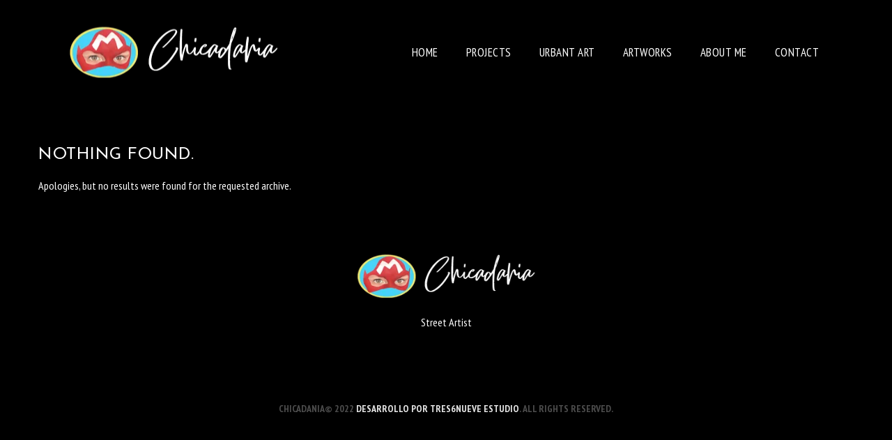

--- FILE ---
content_type: text/html; charset=UTF-8
request_url: https://chicadania.com/tag/experiment/
body_size: 15576
content:
<!DOCTYPE html>
<!--[if IE 7 ]>    <html lang="en-gb" class="isie ie7 oldie no-js"> <![endif]-->
<!--[if IE 8 ]>    <html lang="en-gb" class="isie ie8 oldie no-js"> <![endif]-->
<!--[if IE 9 ]>    <html lang="en-gb" class="isie ie9 no-js"> <![endif]-->
<!--[if (gt IE 9)|!(IE)]><!--> <html lang="es"> <!--<![endif]-->
<head>
	<meta charset="UTF-8">
    <meta name='viewport' content='width=device-width, initial-scale=1'>	<meta http-equiv="X-UA-Compatible" content="IE=edge">
	<title>Experiment &#8211; ChicaDania</title>
<meta name='robots' content='max-image-preview:large' />
<link rel='dns-prefetch' href='//fonts.googleapis.com' />
<link rel="alternate" type="application/rss+xml" title="ChicaDania &raquo; Feed" href="https://chicadania.com/feed/" />
<link rel="alternate" type="application/rss+xml" title="ChicaDania &raquo; Feed de los comentarios" href="https://chicadania.com/comments/feed/" />
<link rel="alternate" type="application/rss+xml" title="ChicaDania &raquo; Etiqueta Experiment del feed" href="https://chicadania.com/tag/experiment/feed/" />
<style id='wp-img-auto-sizes-contain-inline-css' type='text/css'>
img:is([sizes=auto i],[sizes^="auto," i]){contain-intrinsic-size:3000px 1500px}
/*# sourceURL=wp-img-auto-sizes-contain-inline-css */
</style>

<link rel='stylesheet' id='layerslider-css' href='https://chicadania.com/wp-content/plugins/LayerSlider/assets/static/layerslider/css/layerslider.css?ver=7.8.0' type='text/css' media='all' />
<link rel='stylesheet' id='ls-google-fonts-css' href='https://fonts.googleapis.com/css?family=Lato:100,100i,200,200i,300,300i,400,400i,500,500i,600,600i,700,700i,800,800i,900,900i%7COpen+Sans:100,100i,200,200i,300,300i,400,400i,500,500i,600,600i,700,700i,800,800i,900,900i%7CIndie+Flower:100,100i,200,200i,300,300i,400,400i,500,500i,600,600i,700,700i,800,800i,900,900i%7COswald:100,100i,200,200i,300,300i,400,400i,500,500i,600,600i,700,700i,800,800i,900,900i' type='text/css' media='all' />
<style id='wp-emoji-styles-inline-css' type='text/css'>

	img.wp-smiley, img.emoji {
		display: inline !important;
		border: none !important;
		box-shadow: none !important;
		height: 1em !important;
		width: 1em !important;
		margin: 0 0.07em !important;
		vertical-align: -0.1em !important;
		background: none !important;
		padding: 0 !important;
	}
/*# sourceURL=wp-emoji-styles-inline-css */
</style>
<link rel='stylesheet' id='wp-block-library-css' href='https://chicadania.com/wp-includes/css/dist/block-library/style.css?ver=e31588aa2575be77f0bee0309c0717c3' type='text/css' media='all' />
<style id='global-styles-inline-css' type='text/css'>
:root{--wp--preset--aspect-ratio--square: 1;--wp--preset--aspect-ratio--4-3: 4/3;--wp--preset--aspect-ratio--3-4: 3/4;--wp--preset--aspect-ratio--3-2: 3/2;--wp--preset--aspect-ratio--2-3: 2/3;--wp--preset--aspect-ratio--16-9: 16/9;--wp--preset--aspect-ratio--9-16: 9/16;--wp--preset--color--black: #000000;--wp--preset--color--cyan-bluish-gray: #abb8c3;--wp--preset--color--white: #ffffff;--wp--preset--color--pale-pink: #f78da7;--wp--preset--color--vivid-red: #cf2e2e;--wp--preset--color--luminous-vivid-orange: #ff6900;--wp--preset--color--luminous-vivid-amber: #fcb900;--wp--preset--color--light-green-cyan: #7bdcb5;--wp--preset--color--vivid-green-cyan: #00d084;--wp--preset--color--pale-cyan-blue: #8ed1fc;--wp--preset--color--vivid-cyan-blue: #0693e3;--wp--preset--color--vivid-purple: #9b51e0;--wp--preset--color--primary: #a81c51;--wp--preset--color--secondary: #660e2f;--wp--preset--color--tertiary: #c7346c;--wp--preset--gradient--vivid-cyan-blue-to-vivid-purple: linear-gradient(135deg,rgb(6,147,227) 0%,rgb(155,81,224) 100%);--wp--preset--gradient--light-green-cyan-to-vivid-green-cyan: linear-gradient(135deg,rgb(122,220,180) 0%,rgb(0,208,130) 100%);--wp--preset--gradient--luminous-vivid-amber-to-luminous-vivid-orange: linear-gradient(135deg,rgb(252,185,0) 0%,rgb(255,105,0) 100%);--wp--preset--gradient--luminous-vivid-orange-to-vivid-red: linear-gradient(135deg,rgb(255,105,0) 0%,rgb(207,46,46) 100%);--wp--preset--gradient--very-light-gray-to-cyan-bluish-gray: linear-gradient(135deg,rgb(238,238,238) 0%,rgb(169,184,195) 100%);--wp--preset--gradient--cool-to-warm-spectrum: linear-gradient(135deg,rgb(74,234,220) 0%,rgb(151,120,209) 20%,rgb(207,42,186) 40%,rgb(238,44,130) 60%,rgb(251,105,98) 80%,rgb(254,248,76) 100%);--wp--preset--gradient--blush-light-purple: linear-gradient(135deg,rgb(255,206,236) 0%,rgb(152,150,240) 100%);--wp--preset--gradient--blush-bordeaux: linear-gradient(135deg,rgb(254,205,165) 0%,rgb(254,45,45) 50%,rgb(107,0,62) 100%);--wp--preset--gradient--luminous-dusk: linear-gradient(135deg,rgb(255,203,112) 0%,rgb(199,81,192) 50%,rgb(65,88,208) 100%);--wp--preset--gradient--pale-ocean: linear-gradient(135deg,rgb(255,245,203) 0%,rgb(182,227,212) 50%,rgb(51,167,181) 100%);--wp--preset--gradient--electric-grass: linear-gradient(135deg,rgb(202,248,128) 0%,rgb(113,206,126) 100%);--wp--preset--gradient--midnight: linear-gradient(135deg,rgb(2,3,129) 0%,rgb(40,116,252) 100%);--wp--preset--font-size--small: 13px;--wp--preset--font-size--medium: 20px;--wp--preset--font-size--large: 36px;--wp--preset--font-size--x-large: 42px;--wp--preset--spacing--20: 0.44rem;--wp--preset--spacing--30: 0.67rem;--wp--preset--spacing--40: 1rem;--wp--preset--spacing--50: 1.5rem;--wp--preset--spacing--60: 2.25rem;--wp--preset--spacing--70: 3.38rem;--wp--preset--spacing--80: 5.06rem;--wp--preset--shadow--natural: 6px 6px 9px rgba(0, 0, 0, 0.2);--wp--preset--shadow--deep: 12px 12px 50px rgba(0, 0, 0, 0.4);--wp--preset--shadow--sharp: 6px 6px 0px rgba(0, 0, 0, 0.2);--wp--preset--shadow--outlined: 6px 6px 0px -3px rgb(255, 255, 255), 6px 6px rgb(0, 0, 0);--wp--preset--shadow--crisp: 6px 6px 0px rgb(0, 0, 0);}:where(.is-layout-flex){gap: 0.5em;}:where(.is-layout-grid){gap: 0.5em;}body .is-layout-flex{display: flex;}.is-layout-flex{flex-wrap: wrap;align-items: center;}.is-layout-flex > :is(*, div){margin: 0;}body .is-layout-grid{display: grid;}.is-layout-grid > :is(*, div){margin: 0;}:where(.wp-block-columns.is-layout-flex){gap: 2em;}:where(.wp-block-columns.is-layout-grid){gap: 2em;}:where(.wp-block-post-template.is-layout-flex){gap: 1.25em;}:where(.wp-block-post-template.is-layout-grid){gap: 1.25em;}.has-black-color{color: var(--wp--preset--color--black) !important;}.has-cyan-bluish-gray-color{color: var(--wp--preset--color--cyan-bluish-gray) !important;}.has-white-color{color: var(--wp--preset--color--white) !important;}.has-pale-pink-color{color: var(--wp--preset--color--pale-pink) !important;}.has-vivid-red-color{color: var(--wp--preset--color--vivid-red) !important;}.has-luminous-vivid-orange-color{color: var(--wp--preset--color--luminous-vivid-orange) !important;}.has-luminous-vivid-amber-color{color: var(--wp--preset--color--luminous-vivid-amber) !important;}.has-light-green-cyan-color{color: var(--wp--preset--color--light-green-cyan) !important;}.has-vivid-green-cyan-color{color: var(--wp--preset--color--vivid-green-cyan) !important;}.has-pale-cyan-blue-color{color: var(--wp--preset--color--pale-cyan-blue) !important;}.has-vivid-cyan-blue-color{color: var(--wp--preset--color--vivid-cyan-blue) !important;}.has-vivid-purple-color{color: var(--wp--preset--color--vivid-purple) !important;}.has-black-background-color{background-color: var(--wp--preset--color--black) !important;}.has-cyan-bluish-gray-background-color{background-color: var(--wp--preset--color--cyan-bluish-gray) !important;}.has-white-background-color{background-color: var(--wp--preset--color--white) !important;}.has-pale-pink-background-color{background-color: var(--wp--preset--color--pale-pink) !important;}.has-vivid-red-background-color{background-color: var(--wp--preset--color--vivid-red) !important;}.has-luminous-vivid-orange-background-color{background-color: var(--wp--preset--color--luminous-vivid-orange) !important;}.has-luminous-vivid-amber-background-color{background-color: var(--wp--preset--color--luminous-vivid-amber) !important;}.has-light-green-cyan-background-color{background-color: var(--wp--preset--color--light-green-cyan) !important;}.has-vivid-green-cyan-background-color{background-color: var(--wp--preset--color--vivid-green-cyan) !important;}.has-pale-cyan-blue-background-color{background-color: var(--wp--preset--color--pale-cyan-blue) !important;}.has-vivid-cyan-blue-background-color{background-color: var(--wp--preset--color--vivid-cyan-blue) !important;}.has-vivid-purple-background-color{background-color: var(--wp--preset--color--vivid-purple) !important;}.has-black-border-color{border-color: var(--wp--preset--color--black) !important;}.has-cyan-bluish-gray-border-color{border-color: var(--wp--preset--color--cyan-bluish-gray) !important;}.has-white-border-color{border-color: var(--wp--preset--color--white) !important;}.has-pale-pink-border-color{border-color: var(--wp--preset--color--pale-pink) !important;}.has-vivid-red-border-color{border-color: var(--wp--preset--color--vivid-red) !important;}.has-luminous-vivid-orange-border-color{border-color: var(--wp--preset--color--luminous-vivid-orange) !important;}.has-luminous-vivid-amber-border-color{border-color: var(--wp--preset--color--luminous-vivid-amber) !important;}.has-light-green-cyan-border-color{border-color: var(--wp--preset--color--light-green-cyan) !important;}.has-vivid-green-cyan-border-color{border-color: var(--wp--preset--color--vivid-green-cyan) !important;}.has-pale-cyan-blue-border-color{border-color: var(--wp--preset--color--pale-cyan-blue) !important;}.has-vivid-cyan-blue-border-color{border-color: var(--wp--preset--color--vivid-cyan-blue) !important;}.has-vivid-purple-border-color{border-color: var(--wp--preset--color--vivid-purple) !important;}.has-vivid-cyan-blue-to-vivid-purple-gradient-background{background: var(--wp--preset--gradient--vivid-cyan-blue-to-vivid-purple) !important;}.has-light-green-cyan-to-vivid-green-cyan-gradient-background{background: var(--wp--preset--gradient--light-green-cyan-to-vivid-green-cyan) !important;}.has-luminous-vivid-amber-to-luminous-vivid-orange-gradient-background{background: var(--wp--preset--gradient--luminous-vivid-amber-to-luminous-vivid-orange) !important;}.has-luminous-vivid-orange-to-vivid-red-gradient-background{background: var(--wp--preset--gradient--luminous-vivid-orange-to-vivid-red) !important;}.has-very-light-gray-to-cyan-bluish-gray-gradient-background{background: var(--wp--preset--gradient--very-light-gray-to-cyan-bluish-gray) !important;}.has-cool-to-warm-spectrum-gradient-background{background: var(--wp--preset--gradient--cool-to-warm-spectrum) !important;}.has-blush-light-purple-gradient-background{background: var(--wp--preset--gradient--blush-light-purple) !important;}.has-blush-bordeaux-gradient-background{background: var(--wp--preset--gradient--blush-bordeaux) !important;}.has-luminous-dusk-gradient-background{background: var(--wp--preset--gradient--luminous-dusk) !important;}.has-pale-ocean-gradient-background{background: var(--wp--preset--gradient--pale-ocean) !important;}.has-electric-grass-gradient-background{background: var(--wp--preset--gradient--electric-grass) !important;}.has-midnight-gradient-background{background: var(--wp--preset--gradient--midnight) !important;}.has-small-font-size{font-size: var(--wp--preset--font-size--small) !important;}.has-medium-font-size{font-size: var(--wp--preset--font-size--medium) !important;}.has-large-font-size{font-size: var(--wp--preset--font-size--large) !important;}.has-x-large-font-size{font-size: var(--wp--preset--font-size--x-large) !important;}
/*# sourceURL=global-styles-inline-css */
</style>
<style id='core-block-supports-inline-css' type='text/css'>
/**
 * Core styles: block-supports
 */

/*# sourceURL=core-block-supports-inline-css */
</style>

<style id='classic-theme-styles-inline-css' type='text/css'>
/**
 * These rules are needed for backwards compatibility.
 * They should match the button element rules in the base theme.json file.
 */
.wp-block-button__link {
	color: #ffffff;
	background-color: #32373c;
	border-radius: 9999px; /* 100% causes an oval, but any explicit but really high value retains the pill shape. */

	/* This needs a low specificity so it won't override the rules from the button element if defined in theme.json. */
	box-shadow: none;
	text-decoration: none;

	/* The extra 2px are added to size solids the same as the outline versions.*/
	padding: calc(0.667em + 2px) calc(1.333em + 2px);

	font-size: 1.125em;
}

.wp-block-file__button {
	background: #32373c;
	color: #ffffff;
	text-decoration: none;
}

/*# sourceURL=/wp-includes/css/classic-themes.css */
</style>
<link rel='stylesheet' id='dt-animation-css-css' href='https://chicadania.com/wp-content/plugins/designthemes-core-features/shortcodes/css/animations.css?ver=e31588aa2575be77f0bee0309c0717c3' type='text/css' media='all' />
<link rel='stylesheet' id='dt-sc-css-css' href='https://chicadania.com/wp-content/plugins/designthemes-core-features/shortcodes/css/shortcodes.css?ver=e31588aa2575be77f0bee0309c0717c3' type='text/css' media='all' />
<link rel='stylesheet' id='fw-ext-builder-frontend-grid-css' href='https://chicadania.com/wp-content/plugins/unyson/framework/extensions/builder/static/css/frontend-grid.css?ver=1.2.12' type='text/css' media='all' />
<link rel='stylesheet' id='fw-ext-forms-default-styles-css' href='https://chicadania.com/wp-content/plugins/unyson/framework/extensions/forms/static/css/frontend.css?ver=2.7.31' type='text/css' media='all' />
<link rel='stylesheet' id='font-awesome-css' href='https://chicadania.com/wp-content/plugins/unyson/framework/static/libs/font-awesome/css/font-awesome.min.css?ver=2.7.31' type='text/css' media='all' />
<style id='akismet-widget-style-inline-css' type='text/css'>

			.a-stats {
				--akismet-color-mid-green: #357b49;
				--akismet-color-white: #fff;
				--akismet-color-light-grey: #f6f7f7;

				max-width: 350px;
				width: auto;
			}

			.a-stats * {
				all: unset;
				box-sizing: border-box;
			}

			.a-stats strong {
				font-weight: 600;
			}

			.a-stats a.a-stats__link,
			.a-stats a.a-stats__link:visited,
			.a-stats a.a-stats__link:active {
				background: var(--akismet-color-mid-green);
				border: none;
				box-shadow: none;
				border-radius: 8px;
				color: var(--akismet-color-white);
				cursor: pointer;
				display: block;
				font-family: -apple-system, BlinkMacSystemFont, 'Segoe UI', 'Roboto', 'Oxygen-Sans', 'Ubuntu', 'Cantarell', 'Helvetica Neue', sans-serif;
				font-weight: 500;
				padding: 12px;
				text-align: center;
				text-decoration: none;
				transition: all 0.2s ease;
			}

			/* Extra specificity to deal with TwentyTwentyOne focus style */
			.widget .a-stats a.a-stats__link:focus {
				background: var(--akismet-color-mid-green);
				color: var(--akismet-color-white);
				text-decoration: none;
			}

			.a-stats a.a-stats__link:hover {
				filter: brightness(110%);
				box-shadow: 0 4px 12px rgba(0, 0, 0, 0.06), 0 0 2px rgba(0, 0, 0, 0.16);
			}

			.a-stats .count {
				color: var(--akismet-color-white);
				display: block;
				font-size: 1.5em;
				line-height: 1.4;
				padding: 0 13px;
				white-space: nowrap;
			}
		
/*# sourceURL=akismet-widget-style-inline-css */
</style>
<link rel='stylesheet' id='redart-css' href='https://chicadania.com/wp-content/themes/redart/style.css?ver=2.8' type='text/css' media='all' />
<link rel='stylesheet' id='theme-prettyphoto-css' href='https://chicadania.com/wp-content/themes/redart/css/prettyPhoto.css?ver=2.8' type='text/css' media='all' />
<link rel='stylesheet' id='pe-icon-7-stroke-css' href='https://chicadania.com/wp-content/themes/redart/css/pe-icon-7-stroke.css?ver=e31588aa2575be77f0bee0309c0717c3' type='text/css' media='all' />
<link rel='stylesheet' id='stroke-gap-icons-style-css' href='https://chicadania.com/wp-content/themes/redart/css/stroke-gap-icons-style.css?ver=e31588aa2575be77f0bee0309c0717c3' type='text/css' media='all' />
<link rel='stylesheet' id='custom-event-css' href='https://chicadania.com/wp-content/themes/redart/tribe-events/custom.css?ver=2.8' type='text/css' media='all' />
<link rel='stylesheet' id='light-dark-css' href='https://chicadania.com/wp-content/themes/redart/css/dark-skin.css?ver=2.8' type='text/css' media='all' />
<link rel='stylesheet' id='redart-skin-css' href='https://chicadania.com/wp-content/themes/redart/css/skins/red/style.css?ver=e31588aa2575be77f0bee0309c0717c3' type='text/css' media='all' />
<link rel='stylesheet' id='responsive-css' href='https://chicadania.com/wp-content/themes/redart/css/responsive.css?ver=2.8' type='text/css' media='all' />
<link rel='stylesheet' id='redart-fonts-css' href='https://fonts.googleapis.com/css?family=PT+Sans+Narrow%3A100%2C200%2C300%2C400%2C400italic%2C500%2C600%2C700%2C800%2C900%7CJosefin+Sans%3A100%2C200%2C300%2C400%2C400italic%2C500%2C600%2C700%2C800%2C900%7CLondrina+Outline&#038;subset&#038;ver=2.8' type='text/css' media='all' />
<link rel='stylesheet' id='dt-custom-css' href='https://chicadania.com/wp-content/themes/redart/css/custom.css?ver=2.8' type='text/css' media='all' />
<link rel='stylesheet' id='redart-popup-css-css' href='https://chicadania.com/wp-content/themes/redart/functions/js/magnific/magnific-popup.css?ver=2.8' type='text/css' media='all' />
<link rel='stylesheet' id='redart-gutenberg-css' href='https://chicadania.com/wp-content/themes/redart/css/gutenberg.css?ver=2.8' type='text/css' media='all' />
<style id='redart-gutenberg-inline-css' type='text/css'>
.has-primary-background-color { background-color:#a81c51; }.has-primary-color { color:#a81c51; }.has-secondary-background-color { background-color:#660e2f; }.has-secondary-color { color:#660e2f; }.has-tertiary-background-color { background-color:#c7346c; }.has-tertiary-color { color:#c7346c; }
/*# sourceURL=redart-gutenberg-inline-css */
</style>
<script type="text/javascript" src="https://chicadania.com/wp-includes/js/jquery/jquery.js?ver=3.7.1" id="jquery-core-js"></script>
<script type="text/javascript" src="https://chicadania.com/wp-includes/js/jquery/jquery-migrate.js?ver=3.4.1" id="jquery-migrate-js"></script>
<script type="text/javascript" id="layerslider-utils-js-extra">
/* <![CDATA[ */
var LS_Meta = {"v":"7.8.0","fixGSAP":"1"};
//# sourceURL=layerslider-utils-js-extra
/* ]]> */
</script>
<script type="text/javascript" src="https://chicadania.com/wp-content/plugins/LayerSlider/assets/static/layerslider/js/layerslider.utils.js?ver=7.8.0" id="layerslider-utils-js"></script>
<script type="text/javascript" src="https://chicadania.com/wp-content/plugins/LayerSlider/assets/static/layerslider/js/layerslider.kreaturamedia.jquery.js?ver=7.8.0" id="layerslider-js"></script>
<script type="text/javascript" src="https://chicadania.com/wp-content/plugins/LayerSlider/assets/static/layerslider/js/layerslider.transitions.js?ver=7.8.0" id="layerslider-transitions-js"></script>
<script type="text/javascript" src="https://chicadania.com/wp-content/themes/redart/functions/js/modernizr.custom.js?ver=e31588aa2575be77f0bee0309c0717c3" id="modernizr-custom-js"></script>
<meta name="generator" content="Powered by LayerSlider 7.8.0 - Build Heros, Sliders, and Popups. Create Animations and Beautiful, Rich Web Content as Easy as Never Before on WordPress." />
<!-- LayerSlider updates and docs at: https://layerslider.com -->
<link rel="https://api.w.org/" href="https://chicadania.com/wp-json/" /><link rel="alternate" title="JSON" type="application/json" href="https://chicadania.com/wp-json/wp/v2/tags/62" /><link rel="EditURI" type="application/rsd+xml" title="RSD" href="https://chicadania.com/xmlrpc.php?rsd" />

<meta name="generator" content="Powered by WPBakery Page Builder - drag and drop page builder for WordPress."/>
<link rel="icon" href="https://chicadania.com/wp-content/uploads/2023/02/favicon-150x150.png" sizes="32x32" />
<link rel="icon" href="https://chicadania.com/wp-content/uploads/2023/02/favicon-300x300.png" sizes="192x192" />
<link rel="apple-touch-icon" href="https://chicadania.com/wp-content/uploads/2023/02/favicon-300x300.png" />
<meta name="msapplication-TileImage" content="https://chicadania.com/wp-content/uploads/2023/02/favicon-300x300.png" />
		<style type="text/css" id="wp-custom-css">
			#dt-style-picker {
	display:none!important;
}

.dt-style-picker-wrapper{
	display:none;
}



.main-title-section-wrapper{
	display:none!important;
}

a.rs-layer, a.rs-layer:-webkit-any-link{
	display:none;
}


#footer::before{
	display:none!important;
}

#media_image-2{
	margin-left:35%!important;
}

.dt-sc-portfolio-container {
    background-image: none!important;
	  background-color: #000!important;
    background-repeat: none;
}

.dt-sc-portfolio-container .portfolio figure, .related-portfolios .portfolio figure {
    border-bottom-color: #fff!important;
    border-top-color: #fff!important;
    border-left-color: #fff!important;
    border-right-color: #fff!important;
}

.portfolio figure::after {
    display:none!important;
}


.dt-sc-portfolio-container .portfolio figure, .related-portfolios .portfolio figure {
    border-top: 5px;
    border-left: 5px;
    border-bottom: 5px;
    border-right: 5px;
    border-style: none;
}

.portfolio .image-overlay, .recent-portfolio-widget ul li a:before, .dt-sc-image-caption.type2:hover .dt-sc-image-content {
    background: #252525a3!important;
} 

.dt-sc-button.filled{
	background:#fff!important;
	color:#000!important;
}

.relacionado{
	margin: 20px 20px 20px 20px;
}

#main {
    padding: 120px 0px 0px 0px!important;
    }

body:not(.header-on-slider) #main {
    margin: 0px 0 0!important;
}

.top-bar {
  background-color: #000!important;
}

.fw-row {
	width:1440px!important;
	margin:auto!important;
	margin-left:-100px!important;
	margin-top: 45px!important;
	
}

#toTop{
	display:none!important;
	bottom: 0px!important;
right: 0px!important;	
}

.entry-format {
	display:none!important;
}

.boxed-header .is-sticky .main-header {
  background: #000!important;
}








		</style>
		<noscript><style> .wpb_animate_when_almost_visible { opacity: 1; }</style></noscript><style id='redart-combined-inline-css' type='text/css'>
#main-menu > ul.menu > li.current_page_item > a, #main-menu > ul.menu > li.current_page_ancestor > a, #main-menu > ul.menu > li.current-menu-item > a, #main-menu > ul.menu > li.current-menu-ancestor > a,.menu-active-highlight-grey #main-menu > ul.menu > li.current_page_item, .menu-active-highlight-grey #main-menu > ul.menu > li.current_page_ancestor, .menu-active-highlight-grey #main-menu > ul.menu > li.current-menu-item, .menu-active-highlight-grey #main-menu > ul.menu > li.current-menu-ancestor {background-color:#000000;}.menu-active-highlight-with-arrow #main-menu > ul.menu > li.current_page_item > a:before, .menu-active-highlight-with-arrow #main-menu > ul.menu > li.current_page_ancestor > a:before, .menu-active-highlight-with-arrow #main-menu > ul.menu > li.current-menu-item > a:before, .menu-active-highlight-with-arrow #main-menu > ul.menu > li.current-menu-ancestor > a:before {border-top-color:#000000;}#main-menu ul.menu > li > a:hover, #main-menu ul.menu li.menu-item-megamenu-parent:hover > a, #main-menu ul.menu > li.menu-item-simple-parent:hover > a { color:#a81c51; }#main-menu > ul.menu > li.current_page_item > a, #main-menu > ul.menu > li.current_page_ancestor > a, #main-menu > ul.menu > li.current-menu-item > a, #main-menu ul.menu > li.current-menu-ancestor > a, #main-menu ul.menu li.menu-item-simple-parent ul > li.current_page_item > a, #main-menu ul.menu li.menu-item-simple-parent ul > li.current_page_ancestor > a, #main-menu ul.menu li.menu-item-simple-parent ul > li.current-menu-item > a, #main-menu ul.menu li.menu-item-simple-parent ul > li.current-menu-ancestor > a, .left-header #main-menu > ul.menu > li.current_page_item > a,.left-header #main-menu > ul.menu > li.current_page_ancestor > a,.left-header #main-menu > ul.menu > li.current-menu-item > a, .left-header #main-menu > ul.menu > li.current-menu-ancestor > a { color:#a81c51;}.top-bar a, .top-bar a { color:; }.top-bar { color:#000000; background-color:#252525}.top-bar a:hover, .top-bar a:hover { color:#000000; }#logo .logo-title > h1 a, .logo-title h2 { color:#FFFFFF; }.main-header, .boxed-header.semi-transparent-header .main-header, .boxed-header .main-header { background: rgba(0,0,0, 1); }.menu-wrapper, .rotate-header #main-menu .menu {background: rgba(0,0,0, 1); }#main-menu ul.menu > li > a { color:#ffffff; }#main-menu ul.menu > li:hover > a, .rotate-header #main-menu.nav-is-visible .menu li:hover a, .rotate-header #main-menu .menu li:hover a::before, .rotate-header #main-menu .menu li:hover a::after, .rotate-header #main-menu .menu li .sub-menu li:hover > a { color:#a81c51; }.rotate-header #main-menu .menu ul.sub-menu li.current_page_item a, .rotate-header #main-menu .menu ul.sub-menu li.current-menu-item a, .rotate-header #main-menu .menu ul.sub-menu li.current_page_item a:before, .rotate-header #main-menu .menu ul.sub-menu li.current-menu-item a:before, .rotate-header #main-menu .menu ul.sub-menu li.current_page_item a:after, .rotate-header #main-menu .menu ul.sub-menu li.current-menu-item a:after { color:#a81c51; }.rotate-header #main-menu.nav-is-visible .menu .current_page_item > a, .rotate-header #main-menu.nav-is-visible .menu .current-menu-item > a { background-color:#000000; }.menu-active-highlight #main-menu > ul.menu > li.current_page_item > a, .menu-active-highlight #main-menu > ul.menu > li.current_page_ancestor > a, .menu-active-highlight #main-menu > ul.menu > li.current-menu-item > a, .menu-active-highlight #main-menu > ul.menu > li.current-menu-ancestor > a, .rotate-header #main-menu.nav-is-visible .menu .current_page_item > a, .rotate-header #main-menu.nav-is-visible .menu .current-menu-item > a { color:#a81c51; }body, p { color:#ffffff; }a { color:#ffffff; }a:hover { color:#a81c51; }.footer-widgets {background: rgba(0,0,0, 1) url() center center no-repeat;}.footer-widgets, #footer, .footer-copyright, #footer p { color:; }.footer-widgets a, #footer a, .widget ul li a, .footer-widgets .widget ul li > a, #footer .widget ul li > a { color:; }#footer h3 { color:; }.footer-copyright {background: rgba(0,0,0, 1);}#main-menu ul li.menu-item-simple-parent ul, #main-menu .megamenu-child-container { background-color:#000000;}#main-menu .megamenu-child-container > ul.sub-menu > li > a, #main-menu .megamenu-child-container > ul.sub-menu > li > .nolink-menu { color:; }#main-menu .megamenu-child-container > ul.sub-menu > li > a:hover { color:; }#main-menu .megamenu-child-container > ul.sub-menu > li.current_page_item > a, #main-menu .megamenu-child-container > ul.sub-menu > li.current_page_ancestor > a, #main-menu .megamenu-child-container > ul.sub-menu > li.current-menu-item > a, #main-menu .megamenu-child-container > ul.sub-menu > li.current-menu-ancestor > a { color:; }#main-menu .megamenu-child-container ul.sub-menu > li > ul > li > a, #main-menu ul li.menu-item-simple-parent ul > li > a { color:; }h1, .dt-sc-counter.type1 .dt-sc-counter-number, .dt-sc-portfolio-sorting a, .dt-sc-testimonial .dt-sc-testimonial-author cite, .dt-sc-pr-tb-col.minimal .dt-sc-price p, .dt-sc-pr-tb-col.minimal .dt-sc-price h6 span, .dt-sc-testimonial.special-testimonial-carousel blockquote, .dt-sc-pr-tb-col .dt-sc-tb-title, .dt-sc-pr-tb-col .dt-sc-tb-content, .dt-sc-pr-tb-col .dt-sc-tb-content li, .dt-sc-bar-text, .dt-sc-counter.type3 .dt-sc-counter-number, .dt-sc-newsletter-section.type2 .dt-sc-subscribe-frm input[type="submit"], .dt-sc-timeline .dt-sc-timeline-content h2 span, .dt-sc-model-sorting a, .dt-sc-icon-box.type9 .icon-content h4, .dt-sc-icon-box.type9 .icon-content h4 span, .dt-sc-menu-sorting a, .dt-sc-menu .image-overlay .price, .dt-sc-menu .menu-categories a, .dt-sc-pr-tb-col .dt-sc-price h6, ul.products li .onsale { font-family:Josefin Sans, sans-serif; }h2 { font-family:Josefin Sans, sans-serif; }h3, .dt-sc-testimonial.type1 blockquote, .blog-entry.entry-date-left .entry-date, .dt-sc-ribbon-title, .dt-sc-testimonial.type1 .dt-sc-testimonial-author cite { font-family:Josefin Sans, sans-serif; }h4, .blog-entry .entry-meta, .dt-sc-button { font-family:Josefin Sans, sans-serif; }h5 { font-family:Josefin Sans, sans-serif; }h6 { font-family:Josefin Sans, sans-serif; }h1 { font-size:30px; font-weight:normal; letter-spacing:0.5px; }h2 { font-size:24px; font-weight:normal; letter-spacing:0.5px; }h3 { font-size:18px; font-weight:normal; letter-spacing:0.5px; }h4 { font-size:16px; font-weight:normal; letter-spacing:0.5px; }h5 { font-size:14px; font-weight:normal; letter-spacing:0.5px; }h6 { font-size:13px; font-weight:normal; letter-spacing:0.5px; }body { font-size:16px; line-height:24px; }body, .blog-entry.blog-medium-style .entry-meta, .dt-sc-event-image-caption .dt-sc-image-content h3, .dt-sc-events-list .dt-sc-event-title h5, .dt-sc-team.type2 .dt-sc-team-details h4, .dt-sc-team.type2 .dt-sc-team-details h5, .dt-sc-contact-info.type5 h6, .dt-sc-sponsors .dt-sc-one-third h3, .dt-sc-testimonial.type5 .dt-sc-testimonial-author cite, .dt-sc-counter.type3 h4, .dt-sc-contact-info.type2 h6, .woocommerce ul.products li.product .onsale, #footer .mailchimp-form input[type="email"], .dt-sc-icon-box.type5 .icon-content h5, .main-header #searchform input[type="text"], .dt-sc-testimonial.type1 .dt-sc-testimonial-author cite small, .dt-sc-pr-tb-col.type2 .dt-sc-tb-content li, .dt-sc-team.rounded .dt-sc-team-details h5, .megamenu-child-container > ul.sub-menu > li > a .menu-item-description, .menu-item-description { font-family:PT Sans Narrow, sans-serif; }#main-menu ul.menu > li > a { font-size:17px; font-weight:normal; letter-spacing:0.5px; }#main-menu ul.menu > li > a, #main-menu ul.menu > li > .nolink-menu, .dt-sc-pr-tb-col .dt-sc-tb-title h5, .dt-sc-timeline .dt-sc-timeline-content h2, .dt-sc-icon-box.type3 .icon-content h4, .dt-sc-popular-procedures .details h3, .dt-sc-popular-procedures .details .duration, .dt-sc-popular-procedures .details .price, .dt-sc-counter.type2 .dt-sc-counter-number, .dt-sc-counter.type2 h4, .dt-sc-testimonial.type4 .dt-sc-testimonial-author cite { font-family:PT Sans Narrow, sans-serif; }
/*# sourceURL=redart-combined-inline-css */
</style>
</head>

<body class="archive tag tag-experiment tag-62 wp-embed-responsive wp-theme-redart layout-wide boxed-header sticky-header standard-header woo-type15 wpb-js-composer js-comp-ver-6.10.0 vc_responsive">

<!-- **Wrapper** -->
<div class="wrapper">
	<div class="inner-wrapper">

		<!-- **Header Wrapper** -->
		<div id="header-wrapper">
            <!-- **Header** -->
            <header id="header">
            	<!-- **Main Header Wrapper** -->
            	<div id="main-header-wrapper" class="main-header-wrapper">

            		<div class="container">

            			<!-- **Main Header** -->
            			<div class="main-header"><div id="logo">				<a href="https://chicadania.com/" title="ChicaDania">
					<img class="normal_logo" src="https://chicadania.com/wp-content/uploads/2023/02/chicadaniablanco300.png" alt="ChicaDania" title="ChicaDania" />
					<img class="retina_logo" src="https://chicadania.com/wp-content/uploads/2023/02/chicadaniaNegro300.png" alt="ChicaDania" title="ChicaDania" style="width:219px;; height:60px;;"/>
				</a></div>
            				<div id="menu-wrapper" class="menu-wrapper menu-active-highlight">
                            	<div class="dt-menu-toggle" id="dt-menu-toggle">
                                	Menu                                    <span class="dt-menu-toggle-icon"></span>
                                </div><nav id="main-menu" class="menu-chicadania-container"><ul class="menu"><li id="menu-item-8477" class="menu-item menu-item-type-post_type menu-item-object-page menu-item-home menu-item-8477"><a href="https://chicadania.com/" >Home</a></li>
<li id="menu-item-8118" class="menu-item menu-item-type-post_type menu-item-object-page current_page_parent menu-item-8118"><a title="Projects" href="https://chicadania.com/projects/" >Projects</a></li>
<li id="menu-item-8121" class="menu-item menu-item-type-post_type menu-item-object-page menu-item-8121"><a title="Urbant Art" href="https://chicadania.com/urbant-art/" >Urbant Art</a></li>
<li id="menu-item-8124" class="menu-item menu-item-type-post_type menu-item-object-page menu-item-8124"><a title="Works" href="https://chicadania.com/artworks/" >artWorks</a></li>
<li id="menu-item-8120" class="menu-item menu-item-type-post_type menu-item-object-page menu-item-8120"><a title="About me" href="https://chicadania.com/about-me/" >About me</a></li>
<li id="menu-item-8122" class="menu-item menu-item-type-post_type menu-item-object-page menu-item-8122"><a title="Contact" href="https://chicadania.com/contact/" >Contact</a></li>
</ul></nav>            				</div>            			</div>
            		</div>            	</div><!-- **Main Header** -->
			</header><!-- **Header - End** -->
		</div><!-- **Header Wrapper - End** -->

		
		
        <!-- **Main** -->
        <div id="main"><section class="main-title-section-wrapper dt-breadcrumb-for-archive-tags default" style="">	<div class="container">		<div class="main-title-section"><h1>Archive for Tag: Experiment</h1>		</div><div class="breadcrumb"><a href="https://chicadania.com/">Home</a><span class="fa fa-hand-o-right"></span><a href="https://chicadania.com/tag/experiment/">Experiment</a></div>	</div></section>            <!-- ** Container ** -->
            <div class="container">    <section id="primary" class="content-full-width">
    	    	<h2>Nothing Found.</h2>
        <p>Apologies, but no results were found for the requested archive.</p>    </section><!-- **Primary - End** -->		        </div><!-- **Container - End** -->

        </div><!-- **Main - End** -->            <!-- **Footer** -->
            <footer id="footer">                    <div class="footer-widgets">
                        <div class="container"><div class='column dt-sc-full-width first'><aside id="media_image-4" class="widget widget_media_image"><figure style="width: 300px" class="wp-caption alignnone"><a href="http://www.chicadania.com"><img width="300" height="81" src="https://chicadania.com/wp-content/uploads/2023/02/chicadaniablanco300-300x81.png" class="image wp-image-8620  attachment-medium size-medium" alt="Artista callejera chicadania" style="max-width: 100%; height: auto;" decoding="async" loading="lazy" srcset="https://chicadania.com/wp-content/uploads/2023/02/chicadaniablanco300-300x81.png 300w, https://chicadania.com/wp-content/uploads/2023/02/chicadaniablanco300.png 328w" sizes="auto, (max-width: 300px) 100vw, 300px" /></a><figcaption class="wp-caption-text">Street Artist</figcaption></figure></aside></div>                        </div>
                    </div>                    <div class="footer-copyright">
                        <div class="container">
							<div class="copyright"><p>ChicaDania© 2022 <a href="http://ph-andresgonzalez.com/" target="_blank">Desarrollo por tres6nueve Estudio</a>. All rights reserved.</p>                            </div>    
                        </div>
                    </div>            </footer><!-- **Footer - End** -->
	</div><!-- **Inner Wrapper - End** -->
</div><!-- **Wrapper - End** -->
<script type="speculationrules">
{"prefetch":[{"source":"document","where":{"and":[{"href_matches":"/*"},{"not":{"href_matches":["/wp-*.php","/wp-admin/*","/wp-content/uploads/*","/wp-content/*","/wp-content/plugins/*","/wp-content/themes/redart/*","/*\\?(.+)"]}},{"not":{"selector_matches":"a[rel~=\"nofollow\"]"}},{"not":{"selector_matches":".no-prefetch, .no-prefetch a"}}]},"eagerness":"conservative"}]}
</script>
<script type="text/javascript" src="https://chicadania.com/wp-content/plugins/designthemes-core-features/shortcodes/js/jquery.tabs.min.js?ver=e31588aa2575be77f0bee0309c0717c3" id="dt-sc-tabs-js"></script>
<script type="text/javascript" src="https://chicadania.com/wp-content/plugins/designthemes-core-features/shortcodes/js/jquery.tipTip.minified.js?ver=e31588aa2575be77f0bee0309c0717c3" id="dt-sc-tiptip-js"></script>
<script type="text/javascript" src="https://chicadania.com/wp-content/plugins/designthemes-core-features/shortcodes/js/jquery.inview.js?ver=e31588aa2575be77f0bee0309c0717c3" id="dt-sc-inview-js"></script>
<script type="text/javascript" src="https://chicadania.com/wp-content/plugins/designthemes-core-features/shortcodes/js/jquery.animateNumber.min.js?ver=e31588aa2575be77f0bee0309c0717c3" id="dt-sc-animatenum-js"></script>
<script type="text/javascript" src="https://chicadania.com/wp-content/plugins/designthemes-core-features/shortcodes/js/jquery.donutchart.js?ver=e31588aa2575be77f0bee0309c0717c3" id="dt-sc-donutchart-js"></script>
<script type="text/javascript" src="https://chicadania.com/wp-content/plugins/designthemes-core-features/shortcodes/js/jquery.toggle.click.js?ver=e31588aa2575be77f0bee0309c0717c3" id="dt-sc-toggle-click-js"></script>
<script type="text/javascript" src="https://chicadania.com/wp-content/plugins/designthemes-core-features/shortcodes/js/shortcodes.js?ver=e31588aa2575be77f0bee0309c0717c3" id="dt-sc-script-js"></script>
<script type="text/javascript" src="https://chicadania.com/wp-content/themes/redart/functions/js/jquery.ui.totop.min.js?ver=e31588aa2575be77f0bee0309c0717c3" id="jquery-ui-totop-js"></script>
<script type="text/javascript" src="https://chicadania.com/wp-content/themes/redart/functions/js/magnific/jquery.magnific-popup.min.js?ver=e31588aa2575be77f0bee0309c0717c3" id="jquery-popup-js-js"></script>
<script type="text/javascript" src="https://chicadania.com/wp-content/plugins/js_composer/assets/lib/bower/isotope/dist/isotope.pkgd.min.js?ver=6.10.0" id="isotope-js"></script>
<script type="text/javascript" src="https://chicadania.com/wp-content/themes/redart/functions/js/jquery.caroufredsel.js?ver=e31588aa2575be77f0bee0309c0717c3" id="jquery-caroufredsel-js"></script>
<script type="text/javascript" src="https://chicadania.com/wp-content/themes/redart/functions/js/jquery.debouncedresize.js?ver=e31588aa2575be77f0bee0309c0717c3" id="jquery-debouncedresize-js"></script>
<script type="text/javascript" src="https://chicadania.com/wp-content/themes/redart/functions/js/jquery.prettyphoto.js?ver=e31588aa2575be77f0bee0309c0717c3" id="jquery-prettyphoto-js"></script>
<script type="text/javascript" src="https://chicadania.com/wp-content/themes/redart/functions/js/jquery.touchswipe.js?ver=e31588aa2575be77f0bee0309c0717c3" id="jquery-touchswipe-js"></script>
<script type="text/javascript" src="https://chicadania.com/wp-content/themes/redart/functions/js/waypoint.js?ver=e31588aa2575be77f0bee0309c0717c3" id="jquery-waypoints-js"></script>
<script type="text/javascript" src="https://chicadania.com/wp-content/themes/redart/functions/js/retina.js?ver=e31588aa2575be77f0bee0309c0717c3" id="retina-js"></script>
<script type="text/javascript" src="https://chicadania.com/wp-content/themes/redart/functions/js/easypiechart.js?ver=e31588aa2575be77f0bee0309c0717c3" id="easypiechart-js"></script>
<script type="text/javascript" src="https://chicadania.com/wp-content/themes/redart/functions/js/Stellar.js?ver=e31588aa2575be77f0bee0309c0717c3" id="stellar-js"></script>
<script type="text/javascript" src="https://chicadania.com/wp-content/themes/redart/functions/js/jquery.simple-sidebar.js?ver=e31588aa2575be77f0bee0309c0717c3" id="jquery-simple-sidebar-js"></script>
<script type="text/javascript" src="https://chicadania.com/wp-content/themes/redart/functions/js/jquery.ui.totop.js?ver=e31588aa2575be77f0bee0309c0717c3" id="jquery-uitotop-js"></script>
<script type="text/javascript" src="https://chicadania.com/wp-content/themes/redart/functions/js/jquery.parallax.js?ver=e31588aa2575be77f0bee0309c0717c3" id="jquery-parallax-js"></script>
<script type="text/javascript" src="https://chicadania.com/wp-content/themes/redart/functions/js/jquery.downcount.js?ver=e31588aa2575be77f0bee0309c0717c3" id="jquery-downcount-js"></script>
<script type="text/javascript" id="jquery-nicescroll-js-extra">
/* <![CDATA[ */
var dttheme_urls = {"theme_base_url":"https://chicadania.com/wp-content/themes/redart","framework_base_url":"https://chicadania.com/wp-content/themes/redart/framework/","ajaxurl":"https://chicadania.com/wp-admin/admin-ajax.php","url":"https://chicadania.com","stickynav":"enable","stickyele":".main-header-wrapper","isRTL":"","loadingbar":"disable","nicescroll":"enable"};
//# sourceURL=jquery-nicescroll-js-extra
/* ]]> */
</script>
<script type="text/javascript" src="https://chicadania.com/wp-content/themes/redart/functions/js/jquery.nicescroll.min.js?ver=e31588aa2575be77f0bee0309c0717c3" id="jquery-nicescroll-js"></script>
<script type="text/javascript" src="https://chicadania.com/wp-content/themes/redart/functions/js/jquery.bxslider.js?ver=e31588aa2575be77f0bee0309c0717c3" id="jquery-bxslider-js"></script>
<script type="text/javascript" src="https://chicadania.com/wp-content/themes/redart/functions/js/jquery.fitvids.js?ver=e31588aa2575be77f0bee0309c0717c3" id="jquery-fitvids-js"></script>
<script type="text/javascript" src="https://chicadania.com/wp-content/themes/redart/functions/js/jquery.sticky.js?ver=e31588aa2575be77f0bee0309c0717c3" id="jquery-sticky-js"></script>
<script type="text/javascript" src="https://chicadania.com/wp-content/themes/redart/functions/js/jquery.classie.js?ver=e31588aa2575be77f0bee0309c0717c3" id="jquery-classie-js"></script>
<script type="text/javascript" src="https://chicadania.com/wp-content/themes/redart/functions/js/jquery.placeholder.js?ver=e31588aa2575be77f0bee0309c0717c3" id="jquery-placeholder-js"></script>
<script type="text/javascript" src="https://chicadania.com/wp-content/themes/redart/functions/js/jquery.visualNav.min.js?ver=e31588aa2575be77f0bee0309c0717c3" id="jquery-visualnav-js"></script>
<script type="text/javascript" src="https://chicadania.com/wp-content/themes/redart/functions/js/jquery.cookie.min.js?ver=e31588aa2575be77f0bee0309c0717c3" id="cookie-js"></script>
<script type="text/javascript" src="https://chicadania.com/wp-content/themes/redart/functions/js/controlpanel.js?ver=e31588aa2575be77f0bee0309c0717c3" id="jq-cpanel-js"></script>
<script type="text/javascript" id="jq-custom-js-extra">
/* <![CDATA[ */
var ajax_load_more_option = {"NoMorePostsFound":"No More Posts Found"};
//# sourceURL=jq-custom-js-extra
/* ]]> */
</script>
<script type="text/javascript" src="https://chicadania.com/wp-content/themes/redart/functions/js/custom.js?ver=e31588aa2575be77f0bee0309c0717c3" id="jq-custom-js"></script>
<script id="wp-emoji-settings" type="application/json">
{"baseUrl":"https://s.w.org/images/core/emoji/17.0.2/72x72/","ext":".png","svgUrl":"https://s.w.org/images/core/emoji/17.0.2/svg/","svgExt":".svg","source":{"wpemoji":"https://chicadania.com/wp-includes/js/wp-emoji.js?ver=e31588aa2575be77f0bee0309c0717c3","twemoji":"https://chicadania.com/wp-includes/js/twemoji.js?ver=e31588aa2575be77f0bee0309c0717c3"}}
</script>
<script type="module">
/* <![CDATA[ */
/**
 * @output wp-includes/js/wp-emoji-loader.js
 */

/* eslint-env es6 */

// Note: This is loaded as a script module, so there is no need for an IIFE to prevent pollution of the global scope.

/**
 * Emoji Settings as exported in PHP via _print_emoji_detection_script().
 * @typedef WPEmojiSettings
 * @type {object}
 * @property {?object} source
 * @property {?string} source.concatemoji
 * @property {?string} source.twemoji
 * @property {?string} source.wpemoji
 */

const settings = /** @type {WPEmojiSettings} */ (
	JSON.parse( document.getElementById( 'wp-emoji-settings' ).textContent )
);

// For compatibility with other scripts that read from this global, in particular wp-includes/js/wp-emoji.js (source file: js/_enqueues/wp/emoji.js).
window._wpemojiSettings = settings;

/**
 * Support tests.
 * @typedef SupportTests
 * @type {object}
 * @property {?boolean} flag
 * @property {?boolean} emoji
 */

const sessionStorageKey = 'wpEmojiSettingsSupports';
const tests = [ 'flag', 'emoji' ];

/**
 * Checks whether the browser supports offloading to a Worker.
 *
 * @since 6.3.0
 *
 * @private
 *
 * @returns {boolean}
 */
function supportsWorkerOffloading() {
	return (
		typeof Worker !== 'undefined' &&
		typeof OffscreenCanvas !== 'undefined' &&
		typeof URL !== 'undefined' &&
		URL.createObjectURL &&
		typeof Blob !== 'undefined'
	);
}

/**
 * @typedef SessionSupportTests
 * @type {object}
 * @property {number} timestamp
 * @property {SupportTests} supportTests
 */

/**
 * Get support tests from session.
 *
 * @since 6.3.0
 *
 * @private
 *
 * @returns {?SupportTests} Support tests, or null if not set or older than 1 week.
 */
function getSessionSupportTests() {
	try {
		/** @type {SessionSupportTests} */
		const item = JSON.parse(
			sessionStorage.getItem( sessionStorageKey )
		);
		if (
			typeof item === 'object' &&
			typeof item.timestamp === 'number' &&
			new Date().valueOf() < item.timestamp + 604800 && // Note: Number is a week in seconds.
			typeof item.supportTests === 'object'
		) {
			return item.supportTests;
		}
	} catch ( e ) {}
	return null;
}

/**
 * Persist the supports in session storage.
 *
 * @since 6.3.0
 *
 * @private
 *
 * @param {SupportTests} supportTests Support tests.
 */
function setSessionSupportTests( supportTests ) {
	try {
		/** @type {SessionSupportTests} */
		const item = {
			supportTests: supportTests,
			timestamp: new Date().valueOf()
		};

		sessionStorage.setItem(
			sessionStorageKey,
			JSON.stringify( item )
		);
	} catch ( e ) {}
}

/**
 * Checks if two sets of Emoji characters render the same visually.
 *
 * This is used to determine if the browser is rendering an emoji with multiple data points
 * correctly. set1 is the emoji in the correct form, using a zero-width joiner. set2 is the emoji
 * in the incorrect form, using a zero-width space. If the two sets render the same, then the browser
 * does not support the emoji correctly.
 *
 * This function may be serialized to run in a Worker. Therefore, it cannot refer to variables from the containing
 * scope. Everything must be passed by parameters.
 *
 * @since 4.9.0
 *
 * @private
 *
 * @param {CanvasRenderingContext2D} context 2D Context.
 * @param {string} set1 Set of Emoji to test.
 * @param {string} set2 Set of Emoji to test.
 *
 * @return {boolean} True if the two sets render the same.
 */
function emojiSetsRenderIdentically( context, set1, set2 ) {
	// Cleanup from previous test.
	context.clearRect( 0, 0, context.canvas.width, context.canvas.height );
	context.fillText( set1, 0, 0 );
	const rendered1 = new Uint32Array(
		context.getImageData(
			0,
			0,
			context.canvas.width,
			context.canvas.height
		).data
	);

	// Cleanup from previous test.
	context.clearRect( 0, 0, context.canvas.width, context.canvas.height );
	context.fillText( set2, 0, 0 );
	const rendered2 = new Uint32Array(
		context.getImageData(
			0,
			0,
			context.canvas.width,
			context.canvas.height
		).data
	);

	return rendered1.every( ( rendered2Data, index ) => {
		return rendered2Data === rendered2[ index ];
	} );
}

/**
 * Checks if the center point of a single emoji is empty.
 *
 * This is used to determine if the browser is rendering an emoji with a single data point
 * correctly. The center point of an incorrectly rendered emoji will be empty. A correctly
 * rendered emoji will have a non-zero value at the center point.
 *
 * This function may be serialized to run in a Worker. Therefore, it cannot refer to variables from the containing
 * scope. Everything must be passed by parameters.
 *
 * @since 6.8.2
 *
 * @private
 *
 * @param {CanvasRenderingContext2D} context 2D Context.
 * @param {string} emoji Emoji to test.
 *
 * @return {boolean} True if the center point is empty.
 */
function emojiRendersEmptyCenterPoint( context, emoji ) {
	// Cleanup from previous test.
	context.clearRect( 0, 0, context.canvas.width, context.canvas.height );
	context.fillText( emoji, 0, 0 );

	// Test if the center point (16, 16) is empty (0,0,0,0).
	const centerPoint = context.getImageData(16, 16, 1, 1);
	for ( let i = 0; i < centerPoint.data.length; i++ ) {
		if ( centerPoint.data[ i ] !== 0 ) {
			// Stop checking the moment it's known not to be empty.
			return false;
		}
	}

	return true;
}

/**
 * Determines if the browser properly renders Emoji that Twemoji can supplement.
 *
 * This function may be serialized to run in a Worker. Therefore, it cannot refer to variables from the containing
 * scope. Everything must be passed by parameters.
 *
 * @since 4.2.0
 *
 * @private
 *
 * @param {CanvasRenderingContext2D} context 2D Context.
 * @param {string} type Whether to test for support of "flag" or "emoji".
 * @param {Function} emojiSetsRenderIdentically Reference to emojiSetsRenderIdentically function, needed due to minification.
 * @param {Function} emojiRendersEmptyCenterPoint Reference to emojiRendersEmptyCenterPoint function, needed due to minification.
 *
 * @return {boolean} True if the browser can render emoji, false if it cannot.
 */
function browserSupportsEmoji( context, type, emojiSetsRenderIdentically, emojiRendersEmptyCenterPoint ) {
	let isIdentical;

	switch ( type ) {
		case 'flag':
			/*
			 * Test for Transgender flag compatibility. Added in Unicode 13.
			 *
			 * To test for support, we try to render it, and compare the rendering to how it would look if
			 * the browser doesn't render it correctly (white flag emoji + transgender symbol).
			 */
			isIdentical = emojiSetsRenderIdentically(
				context,
				'\uD83C\uDFF3\uFE0F\u200D\u26A7\uFE0F', // as a zero-width joiner sequence
				'\uD83C\uDFF3\uFE0F\u200B\u26A7\uFE0F' // separated by a zero-width space
			);

			if ( isIdentical ) {
				return false;
			}

			/*
			 * Test for Sark flag compatibility. This is the least supported of the letter locale flags,
			 * so gives us an easy test for full support.
			 *
			 * To test for support, we try to render it, and compare the rendering to how it would look if
			 * the browser doesn't render it correctly ([C] + [Q]).
			 */
			isIdentical = emojiSetsRenderIdentically(
				context,
				'\uD83C\uDDE8\uD83C\uDDF6', // as the sequence of two code points
				'\uD83C\uDDE8\u200B\uD83C\uDDF6' // as the two code points separated by a zero-width space
			);

			if ( isIdentical ) {
				return false;
			}

			/*
			 * Test for English flag compatibility. England is a country in the United Kingdom, it
			 * does not have a two letter locale code but rather a five letter sub-division code.
			 *
			 * To test for support, we try to render it, and compare the rendering to how it would look if
			 * the browser doesn't render it correctly (black flag emoji + [G] + [B] + [E] + [N] + [G]).
			 */
			isIdentical = emojiSetsRenderIdentically(
				context,
				// as the flag sequence
				'\uD83C\uDFF4\uDB40\uDC67\uDB40\uDC62\uDB40\uDC65\uDB40\uDC6E\uDB40\uDC67\uDB40\uDC7F',
				// with each code point separated by a zero-width space
				'\uD83C\uDFF4\u200B\uDB40\uDC67\u200B\uDB40\uDC62\u200B\uDB40\uDC65\u200B\uDB40\uDC6E\u200B\uDB40\uDC67\u200B\uDB40\uDC7F'
			);

			return ! isIdentical;
		case 'emoji':
			/*
			 * Is there a large, hairy, humanoid mythical creature living in the browser?
			 *
			 * To test for Emoji 17.0 support, try to render a new emoji: Hairy Creature.
			 *
			 * The hairy creature emoji is a single code point emoji. Testing for browser
			 * support required testing the center point of the emoji to see if it is empty.
			 *
			 * 0xD83E 0x1FAC8 (\uD83E\u1FAC8) == 🫈 Hairy creature.
			 *
			 * When updating this test, please ensure that the emoji is either a single code point
			 * or switch to using the emojiSetsRenderIdentically function and testing with a zero-width
			 * joiner vs a zero-width space.
			 */
			const notSupported = emojiRendersEmptyCenterPoint( context, '\uD83E\u1FAC8' );
			return ! notSupported;
	}

	return false;
}

/**
 * Checks emoji support tests.
 *
 * This function may be serialized to run in a Worker. Therefore, it cannot refer to variables from the containing
 * scope. Everything must be passed by parameters.
 *
 * @since 6.3.0
 *
 * @private
 *
 * @param {string[]} tests Tests.
 * @param {Function} browserSupportsEmoji Reference to browserSupportsEmoji function, needed due to minification.
 * @param {Function} emojiSetsRenderIdentically Reference to emojiSetsRenderIdentically function, needed due to minification.
 * @param {Function} emojiRendersEmptyCenterPoint Reference to emojiRendersEmptyCenterPoint function, needed due to minification.
 *
 * @return {SupportTests} Support tests.
 */
function testEmojiSupports( tests, browserSupportsEmoji, emojiSetsRenderIdentically, emojiRendersEmptyCenterPoint ) {
	let canvas;
	if (
		typeof WorkerGlobalScope !== 'undefined' &&
		self instanceof WorkerGlobalScope
	) {
		canvas = new OffscreenCanvas( 300, 150 ); // Dimensions are default for HTMLCanvasElement.
	} else {
		canvas = document.createElement( 'canvas' );
	}

	const context = canvas.getContext( '2d', { willReadFrequently: true } );

	/*
	 * Chrome on OS X added native emoji rendering in M41. Unfortunately,
	 * it doesn't work when the font is bolder than 500 weight. So, we
	 * check for bold rendering support to avoid invisible emoji in Chrome.
	 */
	context.textBaseline = 'top';
	context.font = '600 32px Arial';

	const supports = {};
	tests.forEach( ( test ) => {
		supports[ test ] = browserSupportsEmoji( context, test, emojiSetsRenderIdentically, emojiRendersEmptyCenterPoint );
	} );
	return supports;
}

/**
 * Adds a script to the head of the document.
 *
 * @ignore
 *
 * @since 4.2.0
 *
 * @param {string} src The url where the script is located.
 *
 * @return {void}
 */
function addScript( src ) {
	const script = document.createElement( 'script' );
	script.src = src;
	script.defer = true;
	document.head.appendChild( script );
}

settings.supports = {
	everything: true,
	everythingExceptFlag: true
};

// Obtain the emoji support from the browser, asynchronously when possible.
new Promise( ( resolve ) => {
	let supportTests = getSessionSupportTests();
	if ( supportTests ) {
		resolve( supportTests );
		return;
	}

	if ( supportsWorkerOffloading() ) {
		try {
			// Note that the functions are being passed as arguments due to minification.
			const workerScript =
				'postMessage(' +
				testEmojiSupports.toString() +
				'(' +
				[
					JSON.stringify( tests ),
					browserSupportsEmoji.toString(),
					emojiSetsRenderIdentically.toString(),
					emojiRendersEmptyCenterPoint.toString()
				].join( ',' ) +
				'));';
			const blob = new Blob( [ workerScript ], {
				type: 'text/javascript'
			} );
			const worker = new Worker( URL.createObjectURL( blob ), { name: 'wpTestEmojiSupports' } );
			worker.onmessage = ( event ) => {
				supportTests = event.data;
				setSessionSupportTests( supportTests );
				worker.terminate();
				resolve( supportTests );
			};
			return;
		} catch ( e ) {}
	}

	supportTests = testEmojiSupports( tests, browserSupportsEmoji, emojiSetsRenderIdentically, emojiRendersEmptyCenterPoint );
	setSessionSupportTests( supportTests );
	resolve( supportTests );
} )
	// Once the browser emoji support has been obtained from the session, finalize the settings.
	.then( ( supportTests ) => {
		/*
		 * Tests the browser support for flag emojis and other emojis, and adjusts the
		 * support settings accordingly.
		 */
		for ( const test in supportTests ) {
			settings.supports[ test ] = supportTests[ test ];

			settings.supports.everything =
				settings.supports.everything && settings.supports[ test ];

			if ( 'flag' !== test ) {
				settings.supports.everythingExceptFlag =
					settings.supports.everythingExceptFlag &&
					settings.supports[ test ];
			}
		}

		settings.supports.everythingExceptFlag =
			settings.supports.everythingExceptFlag &&
			! settings.supports.flag;

		// When the browser can not render everything we need to load a polyfill.
		if ( ! settings.supports.everything ) {
			const src = settings.source || {};

			if ( src.concatemoji ) {
				addScript( src.concatemoji );
			} else if ( src.wpemoji && src.twemoji ) {
				addScript( src.twemoji );
				addScript( src.wpemoji );
			}
		}
	} );
//# sourceURL=https://chicadania.com/wp-includes/js/wp-emoji-loader.js
/* ]]> */
</script>
</body>
</html>

<!-- Page cached by LiteSpeed Cache 7.6.2 on 2026-01-21 16:05:13 -->

--- FILE ---
content_type: application/x-javascript
request_url: https://chicadania.com/wp-content/themes/redart/functions/js/controlpanel.js?ver=e31588aa2575be77f0bee0309c0717c3
body_size: 1483
content:
if (typeof dttheme_urls === 'undefined') {
    var dttheme_urls = "";
}
$patterns = "";
var $rtl = dttheme_urls.isRTL;

for(var i=1; i<= 20; i++){
	$img = dttheme_urls.theme_base_url + "/images/style-picker/pattern"+i+".jpg";
	$patterns += '<li>';
	$patterns += '<a id="pattern'+i+'"  href="" title="">';
	$patterns += '<img src="'+ $img +'" alt="pattern'+i+'" title="pattern'+i+'" width="30" height="30" />';
	$patterns += '</a>';
	$patterns += '</li>'; 
}

$color = ["red","blue","brown","cadetblue","chillipepper","cyan","darkgolden","deeporange","deeppurple","green","lime","magenta","orange","pink","purple","skyblue","teal","turquoise","wisteria","yellow"];
$colors = "";
for(var i=0; i<$color.length; i++){
	$img = dttheme_urls.theme_base_url + "/images/style-picker/"+$color[i]+".jpg";
	$colors += '<li>';
	$colors += '<a id="'+$color[i]+'" href="" title="">';
	$colors += '<img src="'+ $img +'" alt="color-'+$color[i]+'" title="color-'+$color[i]+'" width="30" height="30" />';
	$colors += '</a>';
	$colors += '</li>';
}

$str = '<!-- **DT Style Picker Wrapper** -->';
$str += '<div class="dt-style-picker-wrapper">';
$str += '	<a href="" title="" class="style-picker-ico"> <i class="fa fa-paint-brush"></i> </a>';
$str += '	<div id="dt-style-picker">';
$str += '   	<h2> Select Your Style </h2>';
$str += '       <h3> Choose your Scheme </h3>';
$str += '		<ul class="scheme-picker">';
$str += '       	<li> <a id="dark" href="" title="" class="selected"> <img src="' + dttheme_urls.theme_base_url + '/images/style-picker/dark.png" alt="Dark" width="39" height="10" /> </a> </li>';
$str += '       	<li> <a id="light" href="" title=""> <img src="' + dttheme_urls.theme_base_url + '/images/style-picker/light.png" alt="Light" width="41" height="11" /> </a> </li>';
$str += '		</ul>';
$str += '		<div class="hr"> </div>';
$str += '		<div id="pattern-holder" style="display:none;">';
$str +='			<h3> Patterns for Boxed Layout </h3>';
$str += '			<ul class="pattern-picker">';
$str += 				$patterns;
$str += '			</ul>';
$str += '			<div class="hr"> </div>';
$str += '		</div>';
$str += '		<h3> Color scheme </h3>';
$str += '		<ul class="color-picker">';
$str += 		$colors;
$str += '		</ul>';
$str += '	</div>';
$str += '</div><!-- **DT Style Picker Wrapper - End** -->';

jQuery(document).ready(function($){
	$("body > div.wrapper").before($str);
	$picker_container = $("div.dt-style-picker-wrapper");

	//Applying Cookies
	if($rtl == true) {
		if ( $.cookie('control-open') === '1' ) {
			$picker_container.animate({right: 0});
			$('a.style-picker-ico').removeClass('control-open');
		} else {
			$picker_container.animate( { right: -230 } );
			$('a.style-picker-ico').addClass('control-open');
		}
	} else {
		if ( $.cookie('control-open') === '1' ) {
			$picker_container.animate({left: 0});
			$('a.style-picker-ico').removeClass('control-open');
		} else {
			$picker_container.animate( { left: -230 } );
			$('a.style-picker-ico').addClass('control-open');
		}
	}

	//Check Cookies in diffent pages and do the following things
	if($.cookie("redarttheme_skin")!= null){
		var $href = dttheme_urls.theme_base_url + '/css/skins/' + $.cookie("redarttheme_skin")+"/style.css";
		$("link[id='redart-skin-css']").attr("href",$href);
		$("ul.color-picker a[id='"+$.cookie("redarttheme_skin")+"']").addClass("selected");
	}else{
		$("ul.color-picker a:first").addClass("selected");
	}

	//Apply Layout
	if($.cookie("redarttheme_layout") == "boxed"){
		$("ul.layout-picker li a").removeAttr("class");
		$("ul.layout-picker li a[id='"+$.cookie("redarttheme_layout")+"']").addClass("selected");
		$("div#pattern-holder").removeAttr("style");

		$i = ($.cookie("redarttheme_pattern")) ? $.cookie("redarttheme_pattern")  : 'pattern1';
		$img = dttheme_urls.theme_base_url + "/framework/theme-options/images/patterns/"+$i+".jpg";
		$('body').css('background-image', 'url('+$img+')').addClass('boxed');;
		$("ul.pattern-picker a[id="+$.cookie("redarttheme_pattern")+"]").addClass('selected');
	}

	if($.cookie("redarttheme_scheme") != null){
		$("ul.scheme-picker li a").removeAttr("class");
		if( $.cookie("redarttheme_scheme") === "dark" ) {
			$('#light-dark-css').attr('href', dttheme_urls.theme_base_url +"/css/dark-skin.css");
			$("ul.scheme-picker a:first").addClass('selected');
		}
		else if( $.cookie("redarttheme_scheme") === "light" ) {
			$('#light-dark-css').attr('href', dttheme_urls.theme_base_url +"/css/light-skin.css");
			$("ul.scheme-picker a:last").addClass('selected');
		}
	}
	//Applying Cookies End

	//Picker On/Off
	$("a.style-picker-ico").on('click',function(e){
		$this = $(this);
		if($rtl == true) {
			if($this.hasClass('control-open')){
				$picker_container.animate({right: 0},function(){$this.removeClass('control-open');});
				$.cookie('control-open', 1, { path: '/' });	
			}else{
				$picker_container.animate({right: -229},function(){$this.addClass('control-open');});
				$.cookie('control-open', 0, { path: '/' });
			}
		} else {
			if($this.hasClass('control-open')){
				$picker_container.animate({left: 0},function(){$this.removeClass('control-open');});
				$.cookie('control-open', 1, { path: '/' });	
			}else{
				$picker_container.animate({left: -229},function(){$this.addClass('control-open');});
				$.cookie('control-open', 0, { path: '/' });
			}
		}
		e.preventDefault();
	});//Picker On/Off end

	//Layout Picker
	$("ul.layout-picker a").on('click',function(e){
		$this = $(this);
		$("ul.layout-picker a").removeAttr("class");
		$this.addClass("selected");
		$.cookie("redarttheme_layout", $this.attr("id"));

		if( $.cookie("redarttheme_layout") === "boxed") {
			$("body").addClass("boxed");
			$("div#pattern-holder").slideDown();
			
			if( $.cookie("redarttheme_pattern") == null ){
				$("ul.pattern-picker a:first").addClass('selected');
				$.cookie("redarttheme_pattern","pattern1",{ path: '/' });
			}else{
				$("ul.pattern-picker a[id="+$.cookie("redarttheme_pattern")+"]").addClass('selected');
				$img = dttheme_urls.theme_base_url + "/framework/theme-options/images/patterns/"+$.cookie("redarttheme_pattern")+".jpg";
				$('body').css('background-image', 'url('+$img+')');
			}
		} else {
			$("body").removeAttr("style").removeClass("boxed");
			$("div#pattern-holder").slideUp();
			$("ul.pattern-picker a").removeAttr("class");
		}
		window.location.href = location.href;
		e.preventDefault();
	});//Layout Picker End

	//Scheme Picker
	$("ul.scheme-picker a").on('click',function(e){
		$this = $(this);
		$("ul.scheme-picker a").removeAttr("class");
		$this.addClass("selected");
		$.cookie("redarttheme_scheme", $this.attr("id"), { path: '/' });
		if( $.cookie("redarttheme_scheme") === "dark" ) {
			$('#light-dark-css').attr('href', dttheme_urls.theme_base_url +"/css/dark-skin.css");
		}
		else if( $.cookie("redarttheme_scheme") === "light" ) {
			$('#light-dark-css').attr('href', dttheme_urls.theme_base_url +"/css/light-skin.css");
		}
		e.preventDefault();
	});//Scheme Picker End

	//Pattern Picker
	$("ul.pattern-picker a").on('click',function(e){
		if($.cookie("redarttheme_layout") == "boxed"){
			$this = $(this);
			$("ul.pattern-picker a").removeAttr("class");
			$this.addClass("selected");
			$.cookie("redarttheme_pattern", $this.attr("id"), { path: '/' });
			$img = dttheme_urls.theme_base_url + "/framework/theme-options/images/patterns/"+$.cookie("redarttheme_pattern")+".jpg";
			$('body').css('background-image', 'url('+$img+')');
		}
		e.preventDefault();
	});//Pattern Picker End

	//Color Picker
	$("ul.color-picker a").on('click',function(e){
		$this = $(this);
		$("ul.color-picker a").removeAttr("class");
		$this.addClass("selected");
		$.cookie("redarttheme_skin", $this.attr("id"), { path: '/' });
		var $href = dttheme_urls.theme_base_url + '/css/skins/' + $this.attr("id")+"/style.css";
		$("link[id='redart-skin-css']").attr("href",$href);
		e.preventDefault();
	});//Color Picker End

});